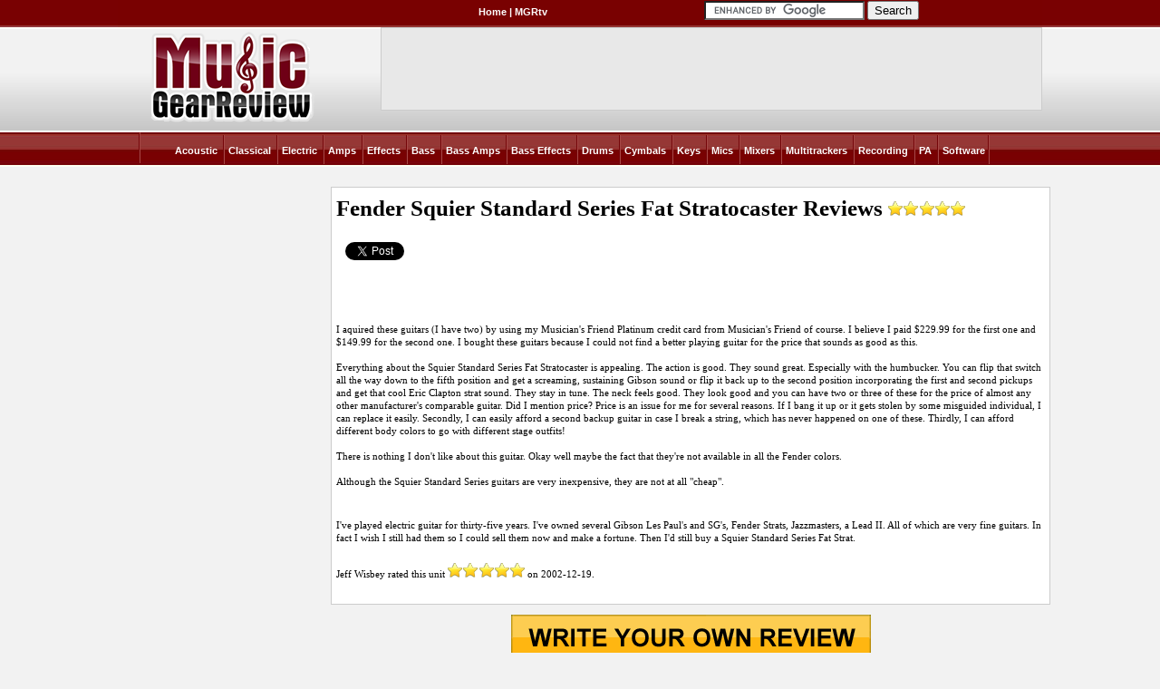

--- FILE ---
content_type: text/html; charset=iso-8859-1
request_url: https://www.musicgearreview.com/reviews.php?man=Fender&cat=Electric_Guitars&mod=Squier%20Standard%20Series%20Fat%20Stratocaster
body_size: 4657
content:
<!DOCTYPE html PUBLIC "-//W3C//DTD XHTML 1.0 Transitional//EN" "http://www.w3.org/TR/xhtml1/DTD/xhtml1-transitional.dtd">
<html xmlns="http://www.w3.org/1999/xhtml">
<head>
    <meta http-equiv="Content-Type" content="text/html; charset=iso-8859-1" />
    <style type="text/css" media="screen">
.picsWrap{background:#eee;width:230px;border:1px solid #ddd;}
img{border-bottom:1px solid #fff;}
.picsWrap p{padding:10px;margin:0;}
    </style>
    <link rel="stylesheet" type="text/css" media="all" href="/css/index.css" />
<link rel="stylesheet" type="text/css" media="all" href="/css/mgrreviews.css" />    <title>Fender Squier Standard Series Fat Stratocaster Electric_Guitars</title>
    <!-- Google Tag Manager -->
    <script>(function(w,d,s,l,i){w[l]=w[l]||[];w[l].push({'gtm.start':
    new Date().getTime(),event:'gtm.js'});var f=d.getElementsByTagName(s)[0],
    j=d.createElement(s),dl=l!='dataLayer'?'&l='+l:'';j.async=true;j.src=
    'https://www.googletagmanager.com/gtm.js?id='+i+dl;f.parentNode.insertBefore(j,f);
    })(window,document,'script','dataLayer','GTM-WGDKC36K');</script>
    <!-- End Google Tag Manager -->
    <script async src="https://securepubads.g.doubleclick.net/tag/js/gpt.js"></script>
<script type="text/javascript">
window.googletag = window.googletag || {cmd: []};
googletag.cmd.push(function(){
googletag.defineSlot('/2050486/MGR_web_MI_guitar_728x90', [728, 90], 'div-gpt-ad-1384873825354-2235').addService(googletag.pubads());
googletag.defineSlot('/2050486/MGR_web_MI_guitar_160x600', [160, 600], 'div-gpt-ad-1384873825354-2233').addService(googletag.pubads());
googletag.pubads().setTargeting('category', 'guitar');
googletag.pubads().setTargeting('manufacturer', 'fender');
googletag.pubads().enableSingleRequest();
googletag.enableServices();
});
</script>
<script defer data-domain="musicgearreview.com" src="https://pls.musicgearreview.com/js/script.js"></script>
</head>
<body>
<!-- Google Tag Manager (noscript) -->
<noscript><iframe src="https://www.googletagmanager.com/ns.html?id=GTM-WGDKC36K"
height="0" width="0" style="display:none;visibility:hidden"></iframe></noscript>
<!-- End Google Tag Manager (noscript) -->
<div id="container">
    <div id="header">
        <div id="top_nav">
            <div id="top_nav_form">

                <form action="https://www.google.com" id="cse-search-box">
                    <div>
                        <input type="hidden" name="cx" value="partner-pub-9156869050725222:6344709259" />
                        <input type="hidden" name="ie" value="UTF-8" />
                        <input type="text" name="q" size="20" style="border:none;"/>
                        <input type="submit" name="sa" value="Search" />
                    </div>
                </form>
                <script type="text/javascript" src="https://www.google.com/coop/cse/brand?form=cse-search-box&amp;lang=en"></script>


            </div>
            <div id="top_menu">
                <a href="https://www.musicgearreview.com/">Home</a>
                | <a href="https://www.youtube.com/user/MusicGearReviewTV">MGRtv</a>
            </div>
        </div>

        <div id="masthead">
            <a href="https://www.musicgearreview.com/"><img alt="" class="logo" src="/images/logo.png" /></a>
            <div class="ad" id="div-gpt-ad-1384873825354-2235" style="width:728px; height:90px; margin:0 auto;">
                <script type="text/javascript">
                googletag.cmd.push(function() { googletag.display('div-gpt-ad-1384873825354-2235'); });
                </script>
            </div>
        </div>

        <div id="main_nav">
            <ul>
                                <li><a href="https://www.musicgearreview.com/category/Acoustic_Guitars">Acoustic</a>  </li>
                                <li><a href="https://www.musicgearreview.com/category/Classical_Guitars">Classical</a>  </li>
                                <li><a href="https://www.musicgearreview.com/category/Electric_Guitars">Electric</a>  </li>
                                <li><a href="https://www.musicgearreview.com/category/Guitar_Amplifiers">Amps</a>  </li>
                                <li><a href="https://www.musicgearreview.com/category/Guitar_Effects">Effects</a>  </li>
                                <li><a href="https://www.musicgearreview.com/category/Bass_Guitars">Bass</a>  </li>
                                <li><a href="https://www.musicgearreview.com/category/Bass_Guitar_Amplifiers">Bass Amps</a>  </li>
                                <li><a href="https://www.musicgearreview.com/category/Bass_Guitar_Effects">Bass Effects</a>  </li>
                                <li><a href="https://www.musicgearreview.com/category/Drums_Percussion">Drums</a>  </li>
                                <li><a href="https://www.musicgearreview.com/category/Cymbals">Cymbals</a>  </li>
                                <li><a href="https://www.musicgearreview.com/category/Keyboard_MIDI">Keys</a>  </li>
                                <li><a href="https://www.musicgearreview.com/category/Microphones">Mics</a>  </li>
                                <li><a href="https://www.musicgearreview.com/category/Mixers">Mixers</a>  </li>
                                <li><a href="https://www.musicgearreview.com/category/Multitrack_Recorders">Multitrackers</a>  </li>
                                <li><a href="https://www.musicgearreview.com/category/Recording_Gear">Recording</a>  </li>
                                <li><a href="https://www.musicgearreview.com/category/PA_Gear">PA</a>  </li>
                                <li><a href="https://www.musicgearreview.com/category/Software_Educational">Software</a>  </li>
                            </ul>
        </div>
    </div>

<!-- end header -->
    <div id="content">
<table align="center" bgcolor="#FCFCFC" border="0" cellpadding="5" cellspacing="0" width="1000">
<tr>

<!-- Row 2 Left Content Section -->

<td style="padding:11px 8px 0 0;margin-top:1em;vertical-align:top;" width="160" bgcolor="#FFFFFF" rowpsan="1">

    <div id='div-gpt-ad-1384873825354-2233' style='width:160px; height:600px; margin:0 auto;'>
        <script type='text/javascript'>
        googletag.cmd.push(function() { googletag.display('div-gpt-ad-1384873825354-2233'); });
        </script>
    </div>

    <div class="island">
<h5>&#183;<a href="https://www.musicgearreview.com/category/Electric_Guitars">More Fender  Reviews<br />&#183 Reviews By Brand<br/>&#183Electric_Guitars Forum</a><br />&#183;<a href="https://en.audiofanzine.com/user_reviews/a.record.html?utm_source=mgr&utm_medium=link&utm_campaign=Create%2Breview">Contribute!</a></h5>    </div>

    <div class="island">
<h3><a href="https://www.musicgearreview.com/article-display/4281.html">Hands-on review: ZVEX Effects Fuzz Probe</a></h3>    </div>

</td>

<td style="padding:1px; vertical-align:top;" width="650" bgcolor="#FCFCFC" rowspan="1">

<div class="island"><div class="hreview-aggregate"><h1 class="item"><span class="fn">Fender Squier Standard Series Fat Stratocaster</span> Reviews <img src="/images/p.gif" width="85" height="16" alt="5" class="bigStars bigStars-10"></h1><span class="rating" style="display:none;"><span class="average">5</span> / <span class="best">5</span> <span class="count">based on 1 reviews</span></span><div id="social">

<div class="social-item" id="social-facebook">
<div id="fb-root"></div>
<script>(function(d, s, id) {
  var js, fjs = d.getElementsByTagName(s)[0];
  if (d.getElementById(id)) return;
  js = d.createElement(s); js.id = id;
  js.src = "//connect.facebook.net/en_US/all.js#xfbml=1&appId=131609570183516";
  fjs.parentNode.insertBefore(js, fjs);
}(document, 'script', 'facebook-jssdk'));</script>
<div class="fb-like" data-send="false" data-layout="box_count" data-show-faces="true" data-font="arial"></div>
</div>

<div class="social-item" id="social-gplus">
<g:plusone size="tall"></g:plusone>
<script type="text/javascript">
  (function() {
    var po = document.createElement('script'); po.type = 'text/javascript'; po.async = true;
    po.src = 'https://apis.google.com/js/plusone.js';
    var s = document.getElementsByTagName('script')[0]; s.parentNode.insertBefore(po, s);
  })();
</script>
</div>

<div class="social-item" id="social-twitter">
<a href="https://twitter.com/share" class="twitter-share-button" data-size="" data-count="vertical">Tweet</a>
<script>!function(d,s,id){var js,fjs=d.getElementsByTagName(s)[0];if(!d.getElementById(id)){js=d.createElement(s);js.id=id;js.src="//platform.twitter.com/widgets.js";fjs.parentNode.insertBefore(js,fjs);}}(document,"script","twitter-wjs");</script>
</div>

</div></div><p class="hreview">I aquired these guitars (I have two) by using my Musician's Friend Platinum credit card from Musician's Friend of course. I believe I paid $229.99 for the first one and $149.99 for the second one. I bought these guitars because I could not find a better playing guitar for the price that sounds as good as this.<br><br>Everything about the Squier Standard Series Fat Stratocaster is appealing. The action is good. They sound great. Especially with the humbucker. You can flip that switch all the way down to the fifth position and get a screaming, sustaining Gibson sound or flip it back up to the second position incorporating the first and second pickups and get that cool Eric Clapton strat sound. They stay in tune. The neck feels good. They look good and you can have two or three of these for the price of almost any other manufacturer's comparable guitar. Did I mention price? Price is an issue for me for several reasons. If I bang it up or it gets stolen by some misguided individual, I can replace it easily. Secondly, I can easily afford a second backup guitar in case I break a string, which has never happened on one of these. Thirdly, I can afford different body colors to go with different stage outfits!      <br><br>There is nothing I don't like about this guitar. Okay well maybe the fact that they're not available in all the Fender colors.<br><br>Although the Squier Standard Series guitars are very inexpensive, they are not at all &quot;cheap&quot;.<br><br><p class="summary">I've played electric guitar for thirty-five years. I've owned several Gibson Les Paul's and SG's, Fender Strats, Jazzmasters, a Lead II. All of which are very fine guitars. In fact I wish I still had them so I could sell them now and make a fortune. Then I'd still buy a Squier Standard Series Fat Strat. </p><span class="spacer"></span><span class="reviewer">Jeff Wisbey</span> rated this unit <img src="/images/p.gif" width="85" height="16" alt="5" class="rating bigStars bigStars-10"> on <span class="dtreviewed">2002-12-19<span class="value-title" title="2002-12-19"></span></span>.</p></div><div class="pics">
	<center>
  <a href="https://en.audiofanzine.com/user_reviews/a.record.html?utm_source=mgr&utm_medium=link&utm_campaign=Create%2Breview"><img alt="Write a user review"  src="/images/writeyourownreview.png" /></a>
  </center>
</div>

<div class="island" style="text-align: center;">
<script async src="https://pagead2.googlesyndication.com/pagead/js/adsbygoogle.js"></script>
<ins class="adsbygoogle"
     style="display:inline-block;width:468px;height:60px"
     data-ad-client="ca-pub-9156869050725222"
     data-ad-slot="4009424577"></ins>
<script>
     (adsbygoogle = window.adsbygoogle || []).push({});
</script>
</div>
<div class="island"><h2>More Fender Electric_Guitars<h3><a href="https://www.musicgearreview.com/reviews.php?man=Fender&amp;cat=Electric_Guitars&amp;mod=Satin Finish Stratocaster-Gun Metal Blue-MIM">Fender Satin Finish Stratocaster-Gun Metal Blue-MIM</a> | <a href="https://www.musicgearreview.com/reviews.php?man=Fender&amp;cat=Electric_Guitars&amp;mod=US Highway 1 Stratocaster">Fender US Highway 1 Stratocaster</a> | <a href="https://www.musicgearreview.com/reviews.php?man=Fender&amp;cat=Electric_Guitars&amp;mod=1983 '57 Vintage Reissue">Fender 1983 '57 Vintage Reissue</a> | <a href="https://www.musicgearreview.com/reviews.php?man=Fender&amp;cat=Electric_Guitars&amp;mod=US Highway 1 Strat">Fender US Highway 1 Strat</a> | <a href="https://www.musicgearreview.com/reviews.php?man=Fender&amp;cat=Electric_Guitars&amp;mod=Precision Bass">Fender Precision Bass</a> | <a href="https://www.musicgearreview.com/category/Electric_Guitars">Other Reviews & Articles Related to Electric_Guitars</a></h3></div>
</td>

</tr>
</table>

<center>
<p>
&copy; Gear Review Network / MusicGearReview.com - 2000
</p>
</center>

<script type="text/javascript" src="https://s.skimresources.com/js/24063X869868.skimlinks.js"></script>
    </div>
    <!-- end container -->
    <br class="clear" />
    <hr />
    <div id="footer">
    	<div class="footer_nav">
        	<ul>
                <li><a href="https://www.musicgearreview.com/">Home</a></li>
                <li><a href="https://www.musicgearreview.com/contact-advertise-privacy.php">Contact Us</a></li>
                <li><a href="https://www.musicgearreview.com/contact-advertise-privacy.php">Advertise</a></li>
                <li><a href="https://www.musicgearreview.com/contact-advertise-privacy.php">Privacy Policy</a></li>
                <li><a href="https://www.musicgearreview.com/article-archive.php">Article Archives</a></li>
                <li class="last"><a href="https://www.musicgearreview.com/category/Other">Other Resources</a></li>
           </ul>
        </div>
    </div>
</div>

</body>
</html>

--- FILE ---
content_type: text/html; charset=utf-8
request_url: https://accounts.google.com/o/oauth2/postmessageRelay?parent=https%3A%2F%2Fwww.musicgearreview.com&jsh=m%3B%2F_%2Fscs%2Fabc-static%2F_%2Fjs%2Fk%3Dgapi.lb.en.2kN9-TZiXrM.O%2Fd%3D1%2Frs%3DAHpOoo_B4hu0FeWRuWHfxnZ3V0WubwN7Qw%2Fm%3D__features__
body_size: 162
content:
<!DOCTYPE html><html><head><title></title><meta http-equiv="content-type" content="text/html; charset=utf-8"><meta http-equiv="X-UA-Compatible" content="IE=edge"><meta name="viewport" content="width=device-width, initial-scale=1, minimum-scale=1, maximum-scale=1, user-scalable=0"><script src='https://ssl.gstatic.com/accounts/o/2580342461-postmessagerelay.js' nonce="h82CQAAIRnhyPJbqMB20xg"></script></head><body><script type="text/javascript" src="https://apis.google.com/js/rpc:shindig_random.js?onload=init" nonce="h82CQAAIRnhyPJbqMB20xg"></script></body></html>

--- FILE ---
content_type: text/html; charset=utf-8
request_url: https://www.google.com/recaptcha/api2/aframe
body_size: 100
content:
<!DOCTYPE HTML><html><head><meta http-equiv="content-type" content="text/html; charset=UTF-8"></head><body><script nonce="s9E6fmmAWEtBBk0PylIlDw">/** Anti-fraud and anti-abuse applications only. See google.com/recaptcha */ try{var clients={'sodar':'https://pagead2.googlesyndication.com/pagead/sodar?'};window.addEventListener("message",function(a){try{if(a.source===window.parent){var b=JSON.parse(a.data);var c=clients[b['id']];if(c){var d=document.createElement('img');d.src=c+b['params']+'&rc='+(localStorage.getItem("rc::a")?sessionStorage.getItem("rc::b"):"");window.document.body.appendChild(d);sessionStorage.setItem("rc::e",parseInt(sessionStorage.getItem("rc::e")||0)+1);localStorage.setItem("rc::h",'1768835352810');}}}catch(b){}});window.parent.postMessage("_grecaptcha_ready", "*");}catch(b){}</script></body></html>

--- FILE ---
content_type: application/javascript; charset=utf-8
request_url: https://fundingchoicesmessages.google.com/f/AGSKWxXn1jNJyo1ZBCS6mStG0z0gJrLDOJfvDFJNXFSUmq8WRdVfafirpiVsSZEGDBiY3FEJ1HOP36KgzzF-IN2x9EU0fNZME86ZisgbtRMLXKpQQKNcA0WZ6oSptgojhd22P1YLAPQ5BFdr73-0g_r6SGJOAOgwSgBgJrPWpDAl46niAsdQFuni-BZcs7sR/_/footer-ad-/scripts/ad./bookads./nativead./adplayer.
body_size: -1289
content:
window['bafda580-594d-43f4-a68f-3a303c8c1b11'] = true;